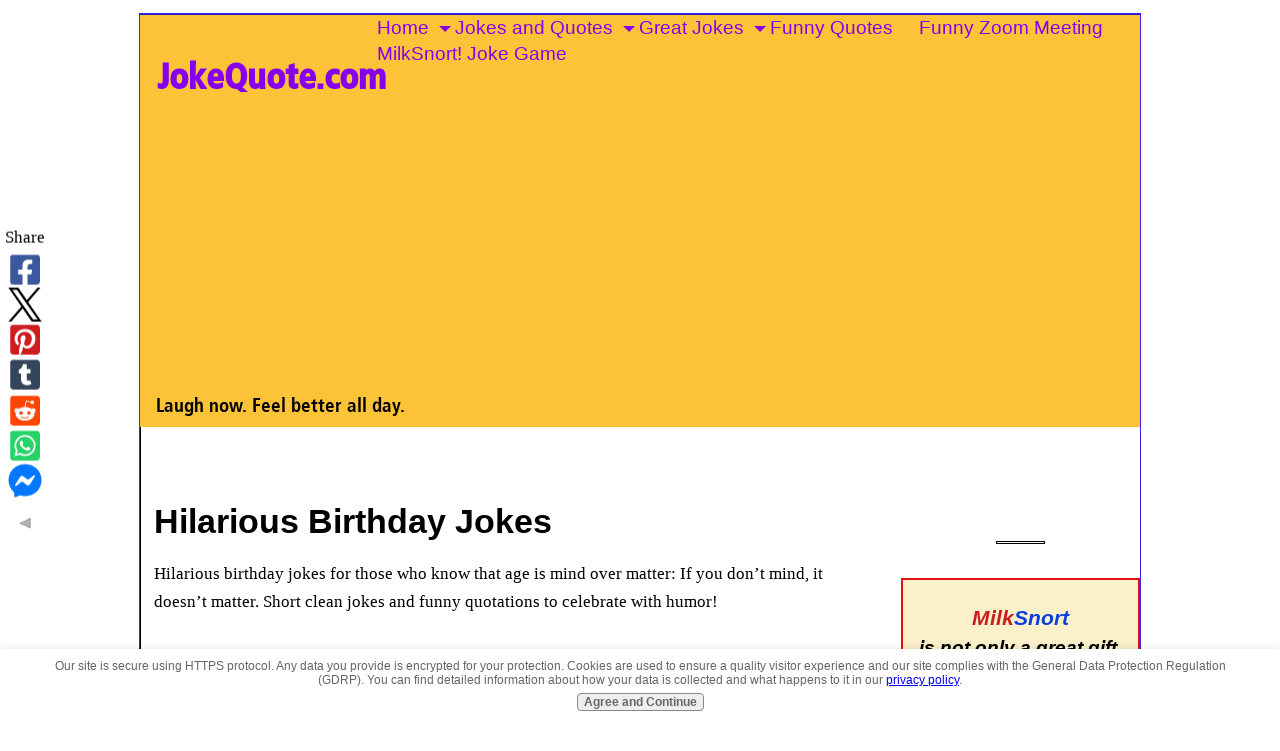

--- FILE ---
content_type: text/html; charset=UTF-8
request_url: https://www.funny-jokes-quotes-sayings.com/hilarious-birthday-jokes.html
body_size: 18763
content:
<!DOCTYPE HTML>
<html>
<head><meta http-equiv="content-type" content="text/html; charset=UTF-8"><title>Hilarious Birthday Jokes</title><meta name="description" content="&quot;The older you get, the better you were.&quot; Hilarious birthday jokes for those who know that age is mind over matter: If you don’t mind, it doesn’t matter."><meta id="viewport" name="viewport" content="width=device-width, initial-scale=1">
<link href="/sd/support-files/style.css" rel="stylesheet" type="text/css">
<!-- start: tool_blocks.sbi_html_head -->
<!-- Global site tag (gtag.js) - Google Analytics -->
<script async src="https://www.googletagmanager.com/gtag/js?id=G-64TBL0PWRG"></script>
<script>window.dataLayer=window.dataLayer||[];function gtag(){dataLayer.push(arguments);}gtag('js',new Date());gtag('config','G-64TBL0PWRG');</script>
<link rel="canonical" href="https://www.funny-jokes-quotes-sayings.com/hilarious-birthday-jokes.html"/>
<link rel="alternate" type="application/rss+xml" title="RSS" href="https://www.funny-jokes-quotes-sayings.com/funny-jokes.xml">
<meta property="og:site_name" content="JokeQuote.com"/>
<meta property="og:title" content="Hilarious Birthday Jokes"/>
<meta property="og:description" content="&quot;The older you get, the better you were.&quot; Hilarious birthday jokes for those who know that age is mind over matter: If you don’t mind, it doesn’t matter."/>
<meta property="og:type" content="article"/>
<meta property="og:url" content="https://www.funny-jokes-quotes-sayings.com/hilarious-birthday-jokes.html"/>
<meta property="og:image" content="https://www.funny-jokes-quotes-sayings.com/images/THE-OLDER-YOU-GET_mini-tiny.jpg"/>
<meta property="og:image" content="https://www.funny-jokes-quotes-sayings.com/funny-jokes-fb.png"/>
<meta property="og:image" content="https://www.funny-jokes-quotes-sayings.com/images/IF-ONLY-THE-GOOD-DIE-YOUNG-tiny.png"/>
<meta property="fb:app_id" content="480262788702721"/>
<!-- SD --><link rel="preconnect" href="https://fonts.gstatic.com/" crossorigin>
<script>var https_page=0</script>
<script src="https://www.funny-jokes-quotes-sayings.com/sd/support-files/gdprcookie.js.pagespeed.jm.7jctM1uwXi.js" async defer></script><!-- end: tool_blocks.sbi_html_head -->
<!-- start: shared_blocks.36233502#end-of-head -->
<script src="https://jwpsrv.com/library/9MgknuciEeK8ViIACqoQEQ.js"></script><!-- Replaced by GA Connected Service --><script async src="https://pagead2.googlesyndication.com/pagead/js/adsbygoogle.js?client=ca-pub-7109140874456047" crossorigin="anonymous"></script>
<!-- Google tag (gtag.js) -->
<script async src="https://www.googletagmanager.com/gtag/js?id=G-64TBL0PWRG"></script>
<script>window.dataLayer=window.dataLayer||[];function gtag(){dataLayer.push(arguments);}gtag('js',new Date());gtag('config','G-64TBL0PWRG');</script>
<!-- end: shared_blocks.36233502#end-of-head -->
<script>var FIX=FIX||{};</script>
</head>
<body class="responsive">
<div id="PageWrapper" class="modern">
<div id="HeaderWrapper">
<div id="Header">
<div class="Liner">
<div class="WebsiteName">
<a href="/">JokeQuote.com</a>
</div><div class="Tagline">Laugh now. Feel better all day.</div>
<!-- start: shared_blocks.36233498#top-of-header -->
<!-- start: tool_blocks.navbar.horizontal.left --><div class="ResponsiveNavWrapper">
<div class="ResponsiveNavButton"><span>Menu</span></div><div class="HorizontalNavBarLeft HorizontalNavBar HorizontalNavBarCSS ResponsiveNav"><ul class="root"><li class="li1"><a href="/">Home</a></li><li class="li1 submenu"><span class="navheader">Jokes and Quotes</span><ul><li class="li2"><a href="/birthday-quotes.html">Birthdays and Specific Year Birthdays: 21, 30, 40, 50, 60, 65, 80</a></li><li class="li2"><a href="/retirement-jokes.html">Retirement Jokes and Quotes</a></li><li class="li2"><a href="/anniversary-jokes.html">Anniversaries / Valentines Day / Saint Patricks / Mothers Day / Fathers Day / April Fools / Graduation / Halloween / Thanksgiving / Christmas / Easter / New Years</a></li><li class="li2"><a href="/jokes-and-quotes.html">Bedroom / Politics / Religion</a></li></ul></li><li class="li1 submenu"><span class="navheader">Great Jokes</span><ul><li class="li2"><a href="/priceless-humor.html">Men / Women / Marriage / Kids / Dates / Seniors / Grandparents</a></li><li class="li2"><a href="/clean-funny-jokes.html">Clean Jokes About Everything</a></li><li class="li2"><a href="/hilarious-jokes.html">Doctor / Nurse / Dentist / Boss / Lawyer / Cop / Teacher / Geek / Engineer / Musician / Drummer</a></li><li class="li2"><a href="/really-funny-jokes.html">Sports / Baseball / Football / Basketball / Dogs / Cats / More...</a></li><li class="li2"><a href="/short-funny-jokes.html">Short Jokes plus Funny T-shirts / Funny Signs / Tombstones / Bumper Stickers</a></li><li class="li2"><a href="/really-funny-stuff.html">Random Jokes / Favorite Jokes / Funny Emails / Funny Lists / Practical Jokes</a></li></ul></li><li class="li1 submenu"><span class="navheader">Funny Quotes</span><ul><li class="li2"><a href="/cute-quotes.html">Love / Marriage / Parents / Kids / Women / Men / Family / Grandparents / Seniors / Aging / Friendship</a></li><li class="li2"><a href="/cool-quotes.html">Life / Death / Inspiration / Work / Money / Success / Mankind</a></li><li class="li2"><a href="/short-funny-quotes.html">Movies / Music / Famous People / Funny Proverbs / Fortune Cookies / Witty Retorts</a></li><li class="li2"><a href="/humorous-quotes.html">Health / Doctor / Food / Exercise / Beauty / Clothes</a></li><li class="li2"><a href="/funny-sayings.html">Travel / Writing / Books / TV / Advertising</a></li><li class="li2"><a href="/witty-quotes.html">Science / Nature Time / Reality Weather / Tech / School / College</a></li></ul></li><li class="li1"><a href="/funny-zoom-meeting.html">Funny Zoom Meeting</a></li><li class="li1"><a href="/funny-party-games.html">MilkSnort! Joke Game</a></li></ul></div></div>
<!-- end: tool_blocks.navbar.horizontal.left -->
<!-- end: shared_blocks.36233498#top-of-header -->
<!-- start: shared_blocks.36233489#bottom-of-header -->
<!-- end: shared_blocks.36233489#bottom-of-header -->
</div><!-- end Liner -->
</div><!-- end Header -->
</div><!-- end HeaderWrapper -->
<div id="ColumnsWrapper">
<div id="ContentWrapper">
<div id="ContentColumn">
<div class="Liner">
<!-- start: shared_blocks.36233486#above-h1 -->
<!-- end: shared_blocks.36233486#above-h1 -->
<div class="desktopOnly"><h1><span style="color: rgb(0, 0, 0);font-size: 34px;"><br/>Hilarious Birthday Jokes </span><br/></h1>
</div>
<div class="mobileOnly"><h1><span style="color: rgb(0, 0, 0);font-size: 25px;"><br/>Hilarious Birthday Jokes </span></h1>
</div>
<!-- start: shared_blocks.36233506#below-h1 --><!-- end: shared_blocks.36233506#below-h1 -->
<p><span style="font-size: 17px;">Hilarious birthday jokes for those who know that age is mind over matter: If you don’t mind, it doesn’t matter. Short clean jokes and funny quotations to celebrate with humor!</span></p><p><br/></p>
<!-- start: shared_blocks.36233501#below-paragraph-1 -->
<!-- end: shared_blocks.36233501#below-paragraph-1 -->
<h3 style="text-align: center"><span style="font-size: 21px;color: rgb(0, 0, 0);"><b><em>Birthday Jokes: <br/>One-Liners, Group 1<br/><br/></em></b></span></h3>
<div class="desktopOnly"><div class="ImageBlock ImageBlockCenter"><img class="ss-lazy" src="data:image/svg+xml,%3Csvg xmlns='http://www.w3.org/2000/svg' viewBox='0 0 500 328'%3E%3C/svg%3E" data-src="https://www.funny-jokes-quotes-sayings.com/images/THE-OLDER-YOU-GET_mini-tiny.jpg" width="500" height="328" alt="Smiling man thumbs up saying &quot;The older you get, the better you were.
Happy Birthday!&quot;" title="Smiling man thumbs up saying &quot;The older you get, the better you were.
Happy Birthday!&quot;" data-pin-media="https://www.funny-jokes-quotes-sayings.com/images/THE-OLDER-YOU-GET_mini-tiny.jpg" style="width: 500px; height: auto; border-color: #000000; border-width: 2px 2px 2px 2px; border-style: solid"><div class="pinit">
<a data-pin-do="buttonPin" data-pin-count="beside" data-pin-save="true" href="https://pinterest.com/pin/create/button/?url=http%3A%2F%2Fwww.funny-jokes-quotes-sayings.com%2Fhilarious-birthday-jokes.html&media=https%3A%2F%2Fwww.funny-jokes-quotes-sayings.com%2Fimages%2FTHE-OLDER-YOU-GET_mini-tiny.jpg&description=It's%20easier%20to%20remember%20how%20old%20you%20are%20if%20you%20stop%20counting.%0A%0AGet%20more%20birthday%20humor%20at%20http%3A%2F%2FJokeQuote.com"></a>
</div></div>
</div>
<div class="mobileOnly"><div class="ImageBlock ImageBlockCenter"><img class="ss-lazy" src="data:image/svg+xml,%3Csvg xmlns='http://www.w3.org/2000/svg' viewBox='0 0 500 328'%3E%3C/svg%3E" data-src="https://www.funny-jokes-quotes-sayings.com/images/THE-OLDER-YOU-GET_mini-tiny.jpg" width="500" height="328" alt="Smiling man thumbs up saying &quot;The older you get, the better you were.
Happy Birthday!&quot;" title="Smiling man thumbs up saying &quot;The older you get, the better you were.
Happy Birthday!&quot;" data-pin-media="https://www.funny-jokes-quotes-sayings.com/images/THE-OLDER-YOU-GET_mini-tiny.jpg" style="width: 500px; height: auto; border-color: #000000; border-width: 2px 2px 2px 2px; border-style: solid"><div class="pinit">
<a data-pin-do="buttonPin" data-pin-count="beside" data-pin-save="true" href="https://pinterest.com/pin/create/button/?url=http%3A%2F%2Fwww.funny-jokes-quotes-sayings.com%2Fhilarious-birthday-jokes.html&media=https%3A%2F%2Fwww.funny-jokes-quotes-sayings.com%2Fimages%2FTHE-OLDER-YOU-GET_mini-tiny.jpg&description=It's%20easier%20to%20remember%20how%20old%20you%20are%20if%20you%20stop%20counting.%0A%0AGet%20more%20birthday%20humor%20at%20http%3A%2F%2FJokeQuote.com"></a>
</div></div>
</div>
<p><span style="font-size: 17px;"><span style="font-style: normal;">People ask me what I'd most appreciate getting for my eighty-seventh birthday. I tell them: a paternity suit.</span><em><br/>- George Burns</em></span></p><p><span style="font-size: 17px;">It was on my fifth birthday that Papa put his hand on my shoulder and
said, “Remember, my son, if you ever need a helping hand, you'll find
one at the end of your arm.”</span><br/><span style="font-size: 17px;"><em>- Sam Levenson</em></span></p><p><span style="font-size: 17px;">What a childhood I had. Once on my birthday my old man gave me a bat. The first day I played with it, it flew away.</span><br/><span style="font-size: 17px;"><em>- Rodney Dangerfield</em></span></p><p><span style="font-size: 17px;">The best way to remember your wife's birthday is to forget it once.</span><br/><span style="font-size: 17px;"><em>- Herbert Prochnow</em></span></p><p><br/></p>
<div class="desktopOnly"><!-- start: shared_blocks.175433204#Responsive Ad, Below 1st Paragraph -->
<!-- end: shared_blocks.175433204#Responsive Ad, Below 1st Paragraph -->
</div>
<div class="mobileOnly"><!-- start: shared_blocks.175433842#Large Rectangle BTF, left, upper 3rd -->
<!-- end: shared_blocks.175433842#Large Rectangle BTF, left, upper 3rd -->
</div>
<h3 style="text-align: center"><span style="color: rgb(0, 0, 0);"><span style="font-size: 21px;"><b><em>Hilarious </em></b><b><em><b><em>Birthday</em></b> Jokes, <br/>Group 2</em></b></span></span></h3>
<p><span style="font-size: 17px;">For my birthday I got a humidifier and a de-humidifier. I put them in
the same room and let them fight it out. So then I filled the
humidifier with wax and left it on. Now everything in my house is shiny.</span><br/><span style="font-size: 17px;"><em>- Steven Wright</em></span></p><p><span style="font-size: 17px;">Thanks
everyone for all the kind birthday wishes! You're right, 35 isn't that
old, and you made me feel –– Hey you kids GET OFF MY LAWN!</span><br/><span style="font-size: 17px;"><em>- Kelkulus ‏@kelkulus</em></span></p><p><span style="font-size: 17px;">Inside every seventy-year-old is a thirty-five-year-old asking, "What happened?"</span><br/><span style="font-size: 17px;"><em>- Ann Landers</em></span></p><p><span style="font-size: 17px;">At what age do you start forgetting how old you are? That's how old I am.</span><br/><span style="font-size: 17px;"><em>- gonnnzo ‏@gonnnzo</em> </span></p><p><span style="font-size: 17px;">29 again? Talk about recycling.</span><br/><span style="font-size: 17px;"><em>- Melanie White</em></span></p><p><span style="font-size: 17px;">When a woman tells you her age, it’s all right to look surprised, but don’t scowl.</span><br/><span style="font-size: 17px;"><em>- Wilson Mizner</em></span></p><p><span style="font-size: 17px;">Your
birthday is a day to forget about whether you’re the hammer or the
nail, and ask yourself, “Do I wanna get hammered, or nailed?”</span><br/><span style="font-size: 17px;"><em>- Anonymous</em></span></p><br/>
<h3 style="text-align: center"><span style="font-size: 21px;color: rgb(0, 0, 0);"><b><em>Funny Quotations:<br/>Birthdays, Group 3</em></b></span></h3>
<p><span style="font-size: 17px;"><span style="font-style: normal;">When I turned two I was really anxious, because I’d doubled my age in a year. I thought, “If this keeps up, by the time I’m six I’ll be ninety.”<br/></span><em>- Stephen Wright</em></span><br/></p><p><span style="font-size: 17px;"><span style="font-style: normal;">It’s not how old you are, it’s how old you feel. And I&#xa0;feel…hungry.</span><em><br/>- Sam Mellinger, KC Star</em></span></p><p><span style="font-size: 17px;">The older you get, the better you were.</span><br/><span style="font-size: 17px;"><em>- Anonymous</em></span></p><p><span style="font-size: 17px;">There comes a time when you should stop expecting other people to make a big deal about your birthday. That time is age eleven.</span><br/><span style="font-size: 17px;"><em>- Dave Barry</em></span></p><p><span style="font-size: 17px;">The best birthdays of all are those that haven't arrived yet.</span><br/><span style="font-size: 17px;"><em>- Robert Orben</em></span></p><p><br/></p>
<div class="desktopOnly"><!-- start: shared_blocks.176680344#Responsive Ad: Middle Page -->
<!-- end: shared_blocks.176680344#Responsive Ad: Middle Page -->
</div>
<div class="mobileOnly"><!-- start: shared_blocks.202175365#Responsive Ad: BTF middle page -->
<!-- end: shared_blocks.202175365#Responsive Ad: BTF middle page -->
</div>
<h3 style="text-align: center"><span style="font-size: 21px;color: rgb(0, 0, 0);"><b><em><b><em><b><em>Hilarious </em></b>Birthday Jokes</em></b>:<br/>Group 4</em></b></span></h3>
<p><span style="font-size: 17px;">Growing old is compulsory. Growing up is optional.</span><br/><span style="font-size: 17px;"><em>- Bob Monkhouse</em></span></p><p><span style="font-size: 17px;">For your birthday, I’m giving you a quiet evening at home. Just let me know when I can untie the kids and take off their gags.</span><br/><span style="font-size: 17px;"><em>- Melanie White</em></span></p><p><span style="font-size: 17px;">Let's make a law that gay people can have birthdays, but straight
people get more cake. You know, to send the right message to kids.</span><br/><span style="font-size: 17px;"><em>- Bill Maher</em></span></p><p><span style="font-size: 17px;"><span style="font-style: normal;">Don’t worry about getting older. Just do what I do. Don’t act your age.</span><em><br/>- Melanie White</em></span></p><br/>
<div class="desktopOnly"><div class="ImageBlock ImageBlockCenter"><img class="ss-lazy" src="data:image/svg+xml,%3Csvg xmlns='http://www.w3.org/2000/svg' viewBox='0 0 499 418'%3E%3C/svg%3E" data-src="https://www.funny-jokes-quotes-sayings.com/images/IF-ONLY-THE-GOOD-DIE-YOUNG-tiny.png" width="499" height="418" alt="Woman with a funny face pointing up, saying &quot;If only the good die young, we&apos;ll be here forever.&quot;" title="Woman with a funny face pointing up, saying &quot;If only the good die young, we&apos;ll be here forever.&quot;" data-pin-media="https://www.funny-jokes-quotes-sayings.com/images/IF-ONLY-THE-GOOD-DIE-YOUNG-tiny.png" style="width: 499px; height: auto; border-color: #000000; border-width: 2px 2px 2px 2px; border-style: solid"><div class="pinit">
<a data-pin-do="buttonPin" data-pin-count="beside" data-pin-save="true" href="https://pinterest.com/pin/create/button/?url=http%3A%2F%2Fwww.funny-jokes-quotes-sayings.com%2Fhilarious-birthday-jokes.html&media=https%3A%2F%2Fwww.funny-jokes-quotes-sayings.com%2Fimages%2FIF-ONLY-THE-GOOD-DIE-YOUNG-tiny.png&description=Like%20Mae%20West%20said%2C%20when%20we're%20bad%2C%20we're%20good!%0A%0AGet%20more%20birthday%20humor%20at%20http%3A%2F%2FJokeQuote.com"></a>
</div></div>
</div>
<div class="mobileOnly"><div class="ImageBlock ImageBlockCenter"><img class="ss-lazy" src="data:image/svg+xml,%3Csvg xmlns='http://www.w3.org/2000/svg' viewBox='0 0 499 418'%3E%3C/svg%3E" data-src="https://www.funny-jokes-quotes-sayings.com/images/IF-ONLY-THE-GOOD-DIE-YOUNG-tiny.png" width="499" height="418" alt="Woman with a funny face pointing up, saying &quot;If only the good die young, we&apos;ll be here forever.&quot;" title="Woman with a funny face pointing up, saying &quot;If only the good die young, we&apos;ll be here forever.&quot;" data-pin-media="https://www.funny-jokes-quotes-sayings.com/images/IF-ONLY-THE-GOOD-DIE-YOUNG-tiny.png" style="width: 499px; height: auto; border-color: #000000; border-width: 2px 2px 2px 2px; border-style: solid"><div class="pinit">
<a data-pin-do="buttonPin" data-pin-count="beside" data-pin-save="true" href="https://pinterest.com/pin/create/button/?url=http%3A%2F%2Fwww.funny-jokes-quotes-sayings.com%2Fhilarious-birthday-jokes.html&media=https%3A%2F%2Fwww.funny-jokes-quotes-sayings.com%2Fimages%2FIF-ONLY-THE-GOOD-DIE-YOUNG-tiny.png&description=Like%20Mae%20West%20said%2C%20when%20we're%20bad%2C%20we're%20good!%0A%0AGet%20more%20birthday%20humor%20at%20http%3A%2F%2FJokeQuote.com"></a>
</div></div>
</div>
<h3 style="text-align: center"><span style="font-size: 21px;color: rgb(0, 0, 0);"><br/><b><em>Funny Quotations<br/>Birthdays, Group 5</em></b></span></h3>
<!-- start: shared_blocks.175429684#Responsive Ad: BTF, right side, lower 3rd -->
<!-- end: shared_blocks.175429684#Responsive Ad: BTF, right side, lower 3rd -->
<p><span style="font-size: 17px;">I was always taught to respect my elders and I've now reached the age when I don't have anybody to respect.</span><br/><span style="font-size: 17px;"><em>- George Burns</em></span><br/></p><p><span style="font-size: 17px;">I was thinking about how people seem to read the Bible a whole lot more as they get older; then it dawned on me - they're cramming for their final exam.</span><br/><span style="font-size: 17px;"><em>- George Carlin</em></span><br/><br/><span style="font-size: 17px;">Pitching an idea for a book aimed at my age bracket called "Everybody Poops, Eventually."</span><br/><span style="font-size: 17px;"><em>- Just Bill ‏@WilliamAder</em></span></p><p><span style="font-size: 17px;"><span style="font-style: normal;">Getting older means you don't have to shave your legs anymore.</span><em><br/>- Nora Ephron<br/></em></span></p><p><span style="font-size: 17px;">A man's only as old as the woman he feels.</span><br/><span style="font-size: 17px;"><em>- Groucho Marx</em></span></p><p><span style="font-size: 17px;">Youth would be an ideal state if it came a little later in life.</span><br/><span style="font-size: 17px;"><em>- Herbert Henry Asquith</em></span></p><p><span style="font-size: 17px;">For your birthday, I want you to relax, take off your shoes, and I’ll take off....I mean take care of....everything else.</span></p><p><span style="font-size: 17px;">On her birthday, all a woman ever really wants from a man is presence.<br/><em>- Greg Tamblyn</em></span></p><p><br/></p>
<!-- start: shared_blocks.36233500#above-socialize-it -->
<!-- end: shared_blocks.36233500#above-socialize-it -->
<!-- start: shared_blocks.36233488#socialize-it -->
<!-- start: tool_blocks.social_sharing -->
<div class="SocialShare SocialShareSticky SocialShareStickyLeft"><label>Share</label><a href="#" rel="noopener noreferrer" onclick="window.open('https://www.facebook.com/sharer.php?u='+ encodeURIComponent(document.location.href) +'&t=' + encodeURIComponent(document.title), 'sharer','toolbar=0,status=0,width=700,height=500,resizable=yes,scrollbars=yes');return false;" target="_blank" class="socialIcon facebook"><svg width="20" height="20" aria-hidden="true" focusable="false" data-prefix="fab" data-icon="facebook-square" role="img" xmlns="http://www.w3.org/2000/svg" viewBox="0 0 448 512"><path fill="currentColor" d="M400 32H48A48 48 0 0 0 0 80v352a48 48 0 0 0 48 48h137.25V327.69h-63V256h63v-54.64c0-62.15 37-96.48 93.67-96.48 27.14 0 55.52 4.84 55.52 4.84v61h-31.27c-30.81 0-40.42 19.12-40.42 38.73V256h68.78l-11 71.69h-57.78V480H400a48 48 0 0 0 48-48V80a48 48 0 0 0-48-48z" class=""></path></svg><span>Facebook</span></a><a href="#" rel="noopener noreferrer" onclick="window.open('https://twitter.com/intent/tweet?text=Reading%20about%20this:%20'+encodeURIComponent(document.title)+'%20-%20' + encodeURIComponent(document.location.href), 'sharer','toolbar=0,status=0,width=700,height=500,resizable=yes,scrollbars=yes');return false;" target="_blank" class="socialIcon twitter"><svg width="20" height="20" aria-hidden="true" focusable="false" data-prefix="fab" data-icon="twitter-square" role="img" viewBox="0 0 1200 1227" fill="none" xmlns="http://www.w3.org/2000/svg"><path d="M714.163 519.284L1160.89 0H1055.03L667.137 450.887L357.328 0H0L468.492 681.821L0 1226.37H105.866L515.491 750.218L842.672 1226.37H1200L714.137 519.284H714.163ZM569.165 687.828L521.697 619.934L144.011 79.6944H306.615L611.412 515.685L658.88 583.579L1055.08 1150.3H892.476L569.165 687.854V687.828Z" fill="currentColor"></path></svg><span>X</span></a><a href="#" rel="noopener noreferrer" onclick="var script = document.createElement('script');script.setAttribute('type','text/javascript');script.setAttribute('src', 'https://assets.pinterest.com/js/pinmarklet.js');document.getElementsByTagName('head')[0].appendChild(script);return false" target="_blank" class="socialIcon pinterest"><svg width="20" height="20" aria-hidden="true" focusable="false" data-prefix="fab" data-icon="pinterest-square" role="img" xmlns="http://www.w3.org/2000/svg" viewBox="0 0 448 512"><path fill="currentColor" d="M448 80v352c0 26.5-21.5 48-48 48H154.4c9.8-16.4 22.4-40 27.4-59.3 3-11.5 15.3-58.4 15.3-58.4 8 15.3 31.4 28.2 56.3 28.2 74.1 0 127.4-68.1 127.4-152.7 0-81.1-66.2-141.8-151.4-141.8-106 0-162.2 71.1-162.2 148.6 0 36 19.2 80.8 49.8 95.1 4.7 2.2 7.1 1.2 8.2-3.3.8-3.4 5-20.1 6.8-27.8.6-2.5.3-4.6-1.7-7-10.1-12.3-18.3-34.9-18.3-56 0-54.2 41-106.6 110.9-106.6 60.3 0 102.6 41.1 102.6 99.9 0 66.4-33.5 112.4-77.2 112.4-24.1 0-42.1-19.9-36.4-44.4 6.9-29.2 20.3-60.7 20.3-81.8 0-53-75.5-45.7-75.5 25 0 21.7 7.3 36.5 7.3 36.5-31.4 132.8-36.1 134.5-29.6 192.6l2.2.8H48c-26.5 0-48-21.5-48-48V80c0-26.5 21.5-48 48-48h352c26.5 0 48 21.5 48 48z" class=""></path></svg><span>Pinterest</span></a><a href="#" rel="noopener noreferrer" onclick="window.open('https://www.tumblr.com/share/link?url='+ encodeURIComponent(document.location.href) + '&name='+ encodeURIComponent(document.title), 'sharer','toolbar=0,status=0,width=700,height=500,resizable=yes,scrollbars=yes');return false;" target="_blank" class="socialIcon tumblr"><svg width="20" height="20" aria-hidden="true" focusable="false" data-prefix="fab" data-icon="tumblr-square" role="img" xmlns="http://www.w3.org/2000/svg" viewBox="0 0 448 512"><path fill="currentColor" d="M400 32H48C21.5 32 0 53.5 0 80v352c0 26.5 21.5 48 48 48h352c26.5 0 48-21.5 48-48V80c0-26.5-21.5-48-48-48zm-82.3 364.2c-8.5 9.1-31.2 19.8-60.9 19.8-75.5 0-91.9-55.5-91.9-87.9v-90h-29.7c-3.4 0-6.2-2.8-6.2-6.2v-42.5c0-4.5 2.8-8.5 7.1-10 38.8-13.7 50.9-47.5 52.7-73.2.5-6.9 4.1-10.2 10-10.2h44.3c3.4 0 6.2 2.8 6.2 6.2v72h51.9c3.4 0 6.2 2.8 6.2 6.2v51.1c0 3.4-2.8 6.2-6.2 6.2h-52.1V321c0 21.4 14.8 33.5 42.5 22.4 3-1.2 5.6-2 8-1.4 2.2.5 3.6 2.1 4.6 4.9l13.8 40.2c1 3.2 2 6.7-.3 9.1z" class=""></path></svg><span>Tumblr</span></a><a href="#" rel="noopener noreferrer" onclick="window.open('https://reddit.com/submit?url='+ encodeURIComponent(document.location.href) + '&title=' + encodeURIComponent(document.title), 'sharer','toolbar=0,status=0,width=700,height=500,resizable=yes,scrollbars=yes');return false;" target="_blank" class="socialIcon reddit"><svg width="20" height="20" aria-hidden="true" focusable="false" data-prefix="fab" data-icon="reddit-square" role="img" xmlns="http://www.w3.org/2000/svg" viewBox="0 0 448 512"><path fill="currentColor" d="M283.2 345.5c2.7 2.7 2.7 6.8 0 9.2-24.5 24.5-93.8 24.6-118.4 0-2.7-2.4-2.7-6.5 0-9.2 2.4-2.4 6.5-2.4 8.9 0 18.7 19.2 81 19.6 100.5 0 2.4-2.3 6.6-2.3 9 0zm-91.3-53.8c0-14.9-11.9-26.8-26.5-26.8-14.9 0-26.8 11.9-26.8 26.8 0 14.6 11.9 26.5 26.8 26.5 14.6 0 26.5-11.9 26.5-26.5zm90.7-26.8c-14.6 0-26.5 11.9-26.5 26.8 0 14.6 11.9 26.5 26.5 26.5 14.9 0 26.8-11.9 26.8-26.5 0-14.9-11.9-26.8-26.8-26.8zM448 80v352c0 26.5-21.5 48-48 48H48c-26.5 0-48-21.5-48-48V80c0-26.5 21.5-48 48-48h352c26.5 0 48 21.5 48 48zm-99.7 140.6c-10.1 0-19 4.2-25.6 10.7-24.1-16.7-56.5-27.4-92.5-28.6l18.7-84.2 59.5 13.4c0 14.6 11.9 26.5 26.5 26.5 14.9 0 26.8-12.2 26.8-26.8 0-14.6-11.9-26.8-26.8-26.8-10.4 0-19.3 6.2-23.8 14.9l-65.7-14.6c-3.3-.9-6.5 1.5-7.4 4.8l-20.5 92.8c-35.7 1.5-67.8 12.2-91.9 28.9-6.5-6.8-15.8-11-25.9-11-37.5 0-49.8 50.4-15.5 67.5-1.2 5.4-1.8 11-1.8 16.7 0 56.5 63.7 102.3 141.9 102.3 78.5 0 142.2-45.8 142.2-102.3 0-5.7-.6-11.6-2.1-17 33.6-17.2 21.2-67.2-16.1-67.2z" class=""></path></svg><span>Reddit</span></a><a href="#" rel="noopener noreferrer" onclick="window.open('https://api.whatsapp.com/send?text='+encodeURIComponent(document.location.href), 'sharer','toolbar=0,status=0,width=700,height=500,resizable=yes,scrollbars=yes');return false;" target="_blank" class="socialIcon whatsapp"><svg width="20" height="20" aria-hidden="true" focusable="false" data-prefix="fab" data-icon="whatsapp-square" role="img" xmlns="http://www.w3.org/2000/svg" viewBox="0 0 448 512"><path fill="currentColor" d="M224 122.8c-72.7 0-131.8 59.1-131.9 131.8 0 24.9 7 49.2 20.2 70.1l3.1 5-13.3 48.6 49.9-13.1 4.8 2.9c20.2 12 43.4 18.4 67.1 18.4h.1c72.6 0 133.3-59.1 133.3-131.8 0-35.2-15.2-68.3-40.1-93.2-25-25-58-38.7-93.2-38.7zm77.5 188.4c-3.3 9.3-19.1 17.7-26.7 18.8-12.6 1.9-22.4.9-47.5-9.9-39.7-17.2-65.7-57.2-67.7-59.8-2-2.6-16.2-21.5-16.2-41s10.2-29.1 13.9-33.1c3.6-4 7.9-5 10.6-5 2.6 0 5.3 0 7.6.1 2.4.1 5.7-.9 8.9 6.8 3.3 7.9 11.2 27.4 12.2 29.4s1.7 4.3.3 6.9c-7.6 15.2-15.7 14.6-11.6 21.6 15.3 26.3 30.6 35.4 53.9 47.1 4 2 6.3 1.7 8.6-1 2.3-2.6 9.9-11.6 12.5-15.5 2.6-4 5.3-3.3 8.9-2 3.6 1.3 23.1 10.9 27.1 12.9s6.6 3 7.6 4.6c.9 1.9.9 9.9-2.4 19.1zM400 32H48C21.5 32 0 53.5 0 80v352c0 26.5 21.5 48 48 48h352c26.5 0 48-21.5 48-48V80c0-26.5-21.5-48-48-48zM223.9 413.2c-26.6 0-52.7-6.7-75.8-19.3L64 416l22.5-82.2c-13.9-24-21.2-51.3-21.2-79.3C65.4 167.1 136.5 96 223.9 96c42.4 0 82.2 16.5 112.2 46.5 29.9 30 47.9 69.8 47.9 112.2 0 87.4-72.7 158.5-160.1 158.5z" class=""></path></svg><span>WhatsApp</span></a><a href="#" rel="noopener noreferrer" onclick="window.open('https://www.facebook.com/dialog/send?app_id=480262788702721&link='+encodeURIComponent(document.location.href)+'&redirect_uri='+encodeURIComponent(document.location.href), 'sharer','toolbar=0,status=0,width=850,height=500,resizable=yes,scrollbars=yes');return false;" target="_blank" class="socialIcon messenger"><svg width="20" height="20" aria-hidden="true" focusable="false" data-prefix="fab" data-icon="facebook-messenger" role="img" xmlns="http://www.w3.org/2000/svg" viewBox="0 0 512 512"><path fill="currentColor" d="M256.55 8C116.52 8 8 110.34 8 248.57c0 72.3 29.71 134.78 78.07 177.94 8.35 7.51 6.63 11.86 8.05 58.23A19.92 19.92 0 0 0 122 502.31c52.91-23.3 53.59-25.14 62.56-22.7C337.85 521.8 504 423.7 504 248.57 504 110.34 396.59 8 256.55 8zm149.24 185.13l-73 115.57a37.37 37.37 0 0 1-53.91 9.93l-58.08-43.47a15 15 0 0 0-18 0l-78.37 59.44c-10.46 7.93-24.16-4.6-17.11-15.67l73-115.57a37.36 37.36 0 0 1 53.91-9.93l58.06 43.46a15 15 0 0 0 18 0l78.41-59.38c10.44-7.98 24.14 4.54 17.09 15.62z" class=""></path></svg><span>Messenger</span></a><a href="#" title="Show / Hide" onclick="this.parentNode.classList.toggle('hidden'); return false;"><img class="hideButton" alt="Show / Hide" src="[data-uri]"></a></div>
<!-- end: tool_blocks.social_sharing -->
<!-- start: tool_blocks.faceit_like.2 --><div style='min-height:32px; display: block;'><div class="fb-like" data-href="http://www.funny-jokes-quotes-sayings.com/hilarious-birthday-jokes.html" data-send="false" data-show-faces="false" data-width="300" data-lazy="true"></div></div><!-- end: tool_blocks.faceit_like.2 -->
<a rel="nofollow" href="https://twitter.com/JokeQuote111" class="twitter-follow-button" data-show-count="false" data-size="large" data-show-screen-name="false">Follow @JokeQuote111</a>
<script>!function(d,s,id){var js,fjs=d.getElementsByTagName(s)[0],p=/^http:/.test(d.location)?'http':'https';if(!d.getElementById(id)){js=d.createElement(s);js.id=id;js.src=p+'://platform.twitter.com/widgets.js';fjs.parentNode.insertBefore(js,fjs);}}(document,'script','twitter-wjs');</script>
<!-- start: tool_blocks.faceit_comment -->
<div id="COMMENTING" class="fb-comment"><h3><span style="color:red;">New!</span> Comments</h3>Leave A Note or Share A Joke! All comments are moderated by the Head Lafologist.<div class="fb-comments" data-href="http://www.funny-jokes-quotes-sayings.com/hilarious-birthday-jokes.html" data-numposts="5" data-width="100%" data-lazy="true"></div></div><!-- end: tool_blocks.faceit_comment -->
<!-- end: shared_blocks.36233488#socialize-it -->
<p style="text-align: center;"><span style="font-size: 17px;"><b>More Like This?&#xa0;</b> </span></p><p style="text-align: center;"><a href="https://www.funny-jokes-quotes-sayings.com/funny-birthday-jokes.html"><span style="font-size: 17px;">Funny Birthday Jokes</span></a></p><p style="text-align: center;"><a href="https://www.funny-jokes-quotes-sayings.com/funny-birthday-wishes.html"><span style="font-size: 17px;">Funny Birthday Wishes</span></a></p><p style="text-align: center;"><a href="https://www.funny-jokes-quotes-sayings.com/funny-birthday-phrases.html"><span style="font-size: 17px;">Funny Birthday Phrases</span></a></p><p style="text-align: center;"><a href="https://www.funny-jokes-quotes-sayings.com/funny-birthday-card-sayings.html"><span style="font-size: 17px;">Funny Birthday Card Sayings</span></a><br/></p><p style="text-align: center;"><a href="https://www.funny-jokes-quotes-sayings.com/birthday-quotes.html"><span style="font-size: 17px;">Or go back from "Hilarious Birthday Jokes" to "Birthday Quotes and Jokes"</span></a></p><p style="text-align: center;"><a href="https://www.funny-jokes-quotes-sayings.com/"><span style="font-size: 17px;">Or go back to the Home page:&#xa0; "Funny Jokes, Funny Quotes, Funny Sayings"</span></a></p>
<!-- start: shared_blocks.36233497#below-socialize-it -->
<!-- end: shared_blocks.36233497#below-socialize-it -->
</div><!-- end Liner -->
</div><!-- end ContentColumn -->
</div><!-- end ContentWrapper -->
<div id="NavWrapper">
<div id="NavColumn">
<div class="Liner">
<!-- start: shared_blocks.36233507#top-of-nav-column -->
<!-- start: tool_blocks.faceit_like.1 --><div style='min-height:94px; display: block;'><div class="fb-like" data-href="http://www.funny-jokes-quotes-sayings.com" data-layout="box_count" data-send="false" data-show-faces="false" data-width="170" data-lazy="true"></div></div><!-- end: tool_blocks.faceit_like.1 -->
<hr style="width:20%;height:1px;margin-left:auto;margin-right:auto;">
<!-- end: shared_blocks.36233507#top-of-nav-column -->
<!-- start: shared_blocks.36233503#navigation -->
<div class="desktopOnly"><!-- start: shared_blocks.220081968#MilkSnort - Having Party, Team Building -->
<div class="CalloutBox" style="box-sizing: border-box"><h3 style="text-align: center"><span style="color: rgb(199, 30, 30);font-size: 21px;">Milk<span style="color: rgb(11, 63, 219);">Snort</span> <span style="font-size: 19px;color: rgb(0, 0, 0);"><br/>is not only a great gift, it's the most fun you can bring to the party.</span><br/></span></h3>
<hr>
<div class="ImageBlock ImageBlockCenter"><img class="ss-lazy" src="data:image/svg+xml,%3Csvg xmlns='http://www.w3.org/2000/svg' viewBox='0 0 434 439'%3E%3C/svg%3E" data-src="https://www.funny-jokes-quotes-sayings.com/images/MilkSnort-New-Logo-Border-min-tiny.jpg" width="434" height="439" data-pin-media="https://www.funny-jokes-quotes-sayings.com/images/MilkSnort-New-Logo-Border-min-tiny.jpg" style="width: 434px; height: auto"></div>
<p style="text-align: center;"><span style="font-size: 19px;"><span style="font-weight: normal;">The game where </span><span style="color: rgb(209, 36, 36);"><b>EVERYBODY</b></span><span style="font-weight: normal;"><br/>gets to be funny!<br/>In person or online.</span></span><br/></p><p style="text-align: center;"><a href="https://www.funny-jokes-quotes-sayings.com/be-the-hit" target="_blank" rel="nofollow" onclick="return FIX.track(this);"><span style="font-size: 18px;"><b>More Info - Watch The Video</b></span></a></p>
</div>
<!-- end: shared_blocks.220081968#MilkSnort - Having Party, Team Building -->
</div>
<div class="desktopOnly"><div class="ImageBlock ImageBlockCenter"><a href="http://www.GregTamblyn.com" onclick="return FIX.track(this);" rel="noopener" target="_blank"><img class="ss-lazy" src="data:image/svg+xml,%3Csvg xmlns='http://www.w3.org/2000/svg' viewBox='0 0 105 131.25'%3E%3C/svg%3E" data-src="https://www.funny-jokes-quotes-sayings.com/images/Fish-Shirt-Headshot-2.jpg" width="105" height="131.25" alt="Headshot of site owner and creator Greg Tamblyn" title="Headshot of site owner and creator Greg Tamblyn" data-pin-media="https://www.funny-jokes-quotes-sayings.com/images/Fish-Shirt-Headshot-2.jpg" style="width: 105px; height: auto; border-color: #e31919; border-width: 1px 1px 1px 1px; border-style: solid"></a></div>
<p style="text-align: center;"><b>Head Lafologist</b><br/><b>Greg Tamblyn, N.C.W.</b><br/>(No Credentials Whatsoever)<br/></p>
</div>
<div class="CalloutBox" style="box-sizing: border-box"><h2 style="text-align: center"><span style="font-size: 21px;color: rgb(217, 33, 33);"><b>JokeQuote LAFology!</b></span></h2>
<!-- start: shared_blocks.216348328#JokeQuote JokeLetter -->
<p style="text-align: center;"><span style="font-size: 17px;color: rgb(0, 0, 0);font-weight: normal;font-family: verdana, geneva, sans-serif;">&#xa0;Get the funniest new jokes & quotes every month!</span></p>
<!-- end: shared_blocks.216348328#JokeQuote JokeLetter -->
<!-- start: tool_blocks.ezine2 -->
<div class="Ezine2 EzineLeft  EzineVertical" style="background-color: #b1faeb">
<form action="/cgi-bin/mailout/mailmgr.cgi" method="POST" accept-charset="UTF-8">
<input type="hidden" name="list_id" value="21110988">
<input type="hidden" name="action" value="subscribe">
<div class="EzineRow EzineEmailRow">
<label for="EzineEmail.3">Your Email</label>
<input id="EzineEmail.3" required type="email" name="email" onFocus="SS_LDR_recaptcha()">
</div><div class="EzineRow EzineNameRow">
<label for="EzineName.3">Your First Name</label>
<input id="EzineName.3" type="text" name="name">
</div><div class="EzineRow EzineGDPRAgeConsentRow">
<label for="EzineGDPRAgeConsent.3"><input id="EzineGDPRAgeConsent.3" required type="checkbox" name="gdpr_age_consent">I am at least 16 years of age.</label>
</div>
<div class="EzineRow GDPRPrivacyPolicyConsentRow">
<label for="GDPRPrivacyPolicyConsent.3"><input id="GDPRPrivacyPolicyConsent.3" required type="checkbox" name="gdpr_privacy_policy_consent">I have read and accept the <a href="https://www.funny-jokes-quotes-sayings.com/privacy-policy.html" target="_new">privacy policy</a>.</label>
</div>
<div class="EzineRow GDPRInformationPurposeRow">
<label for="GDPRInformationPurpose.3"><input id="GDPRInformationPurpose.3" required type="checkbox" name="gdpr_information_purpose">I understand that you will use my information to send me your newsletter JokeQuote LAFology, and you'll keep my info secure and private.</label>
</div><div class="EzineRow EzineButtonRow">
<button class="EzineButton" type="submit">Subscribe Me!</button>
</div>
</form>
</div><!-- end: tool_blocks.ezine2 -->
</div>
<!-- start: tool_blocks.whatsnew.[base64] -->
<div class="WhatsNew WhatsNewCenter" style="width: 100%">
<h2><a href="https://www.funny-jokes-quotes-sayings.com/funny-jokes-blog.html">Newest Fun Stuff</a></h2><div class="WhatsNew-subscribe">
<img class="WhatsNew-icon" src="[data-uri]" alt="RSS"/>
<ul>
<li>
<a href="https://www.funny-jokes-quotes-sayings.com/funny-jokes.xml">
<img src="[data-uri]" alt="XML RSS"/>
</a>
</li> <li>
<a href="https://feedly.com/i/subscription/feed/https://www.funny-jokes-quotes-sayings.com/funny-jokes.xml" target="new" rel="nofollow">
<img src="[data-uri]" alt="follow us in feedly"/>
</a>
</li> <li>
<a href="https://add.my.yahoo.com/rss?url=https://www.funny-jokes-quotes-sayings.com/funny-jokes.xml" target="new" rel="nofollow">
<img src="[data-uri]" alt="Add to My Yahoo!"/>
</a>
</li> </ul>
</div><ol>
<li>
<h3><a href="https://www.funny-jokes-quotes-sayings.com/mothers-day-jokes.html">Top 30 Mothers Day Jokes</a></h3><div class="WhatsNew-content">"I finally gave my mom what she really wanted on Mother’s Day. I got married." Mothers Day Jokes for mothers and others who love their mothers.</div><p class="WhatsNew-more"><a href="/mothers-day-jokes.html">Read More</a></p></li>
<li>
<h3><a href="https://www.funny-jokes-quotes-sayings.com/funny-mother-quotes.html">Funny Mother Quotes</a></h3><div class="WhatsNew-content">"I’ve been married 14 years and I have three kids. Obviously I breed well in captivity." Funny Mother Quotes for fun-loving moms and all fans of the maternal colonel.</div><p class="WhatsNew-more"><a href="/funny-mother-quotes.html">Read More</a></p></li>
<li>
<h3><a href="https://www.funny-jokes-quotes-sayings.com/funny-mother-jokes.html">Funny Mother Jokes and One-Liners</a></h3><div class="WhatsNew-content">I asked my mom if I was adopted. She said, “Not yet, but we placed an ad.” Funny mother jokes and one-liners for all moms and their offspring.</div><p class="WhatsNew-more"><a href="/funny-mother-jokes.html">Read More</a></p></li>
<li>
<h3><a href="https://www.funny-jokes-quotes-sayings.com/funny-irish-jokes.html">Funny Irish Jokes</a></h3><div class="WhatsNew-content">"Why do the Irish Dance with their arms at their sides? Because it's a small island." Funny Irish Jokes: more fun than a pot of gold at the end of a rainbow.</div><p class="WhatsNew-more"><a href="/funny-irish-jokes.html">Read More</a></p></li>
<li>
<h3><a href="https://www.funny-jokes-quotes-sayings.com/funny-party-games.html">MilkSnort! Funny Party Game For Hilarious Party Fun</a></h3><div class="WhatsNew-content">MilkSnort! The Funny Party Game is the EASIEST way to have a hilarious party. It's the one joke game where EVERYBODY gets to be a comedian!</div><p class="WhatsNew-more"><a href="/funny-party-games.html">Read More</a></p></li>
<li>
<h3><a href="https://www.funny-jokes-quotes-sayings.com/">Funny Jokes. Funny Quotes. Funny Sayings.</a></h3><div class="WhatsNew-content">Newest funny jokes of the day. Funny quotes, sayings, photos, songs, videos and more. ADVISORY: This site contains anti-depressive material.</div><p class="WhatsNew-more"><a href="/index.html">Read More</a></p></li>
<li>
<h3><a href="https://www.funny-jokes-quotes-sayings.com/practical-joke-ideas.html">Hilarious Practical Joke Ideas</a></h3><div class="WhatsNew-content">Get 'em back with a laugh attack! Great practical joke ideas for the office, dates, weddings, spouses, and more. Hilarious pranks for harmless laughs. </div><p class="WhatsNew-more"><a href="/practical-joke-ideas.html">Read More</a></p></li>
<li>
<h3><a href="https://www.funny-jokes-quotes-sayings.com/april-fool-pranks.html">12 Famous April Fool Pranks</a></h3><div class="WhatsNew-content">Famous April Fool pranks that fooled millions. Classic humor from governments, corporations, and clever people like you. No foolin'!</div><p class="WhatsNew-more"><a href="/april-fool-pranks.html">Read More</a></p></li>
<li>
<h3><a href="https://www.funny-jokes-quotes-sayings.com/april-fool-jokes.html">Top 30 April Fool Jokes</a></h3><div class="WhatsNew-content">"Some see my brain as half empty but I see it as half fool." April Fool Jokes, pranks, and one-liners for maximum fun and foolishness.</div><p class="WhatsNew-more"><a href="/april-fool-jokes.html">Read More</a></p></li>
<li>
<h3><a href="https://www.funny-jokes-quotes-sayings.com/irish-joke.html">Funniest Irish Joke Collection</a></h3><div class="WhatsNew-content">"Two Irishmen walk out of a bar... No really, it could happen!" Irish jokes for funny folks who dig the Emerald Isle.</div><p class="WhatsNew-more"><a href="/irish-joke.html">Read More</a></p></li></ol></div><!-- end: tool_blocks.whatsnew.[base64] -->
<!-- end: shared_blocks.36233503#navigation -->
<!-- start: shared_blocks.36233508#bottom-of-nav-column -->
<!-- end: shared_blocks.36233508#bottom-of-nav-column -->
</div><!-- end Liner -->
</div><!-- end NavColumn -->
</div><!-- end NavWrapper -->
</div><!-- end ColumnsWrapper -->
<div id="FooterWrapper">
<div id="Footer">
<div class="Liner">
<!-- start: shared_blocks.36233490#above-bottom-nav -->
<!-- end: shared_blocks.36233490#above-bottom-nav -->
<!-- start: shared_blocks.36233493#bottom-navigation -->
<style>.ExtraNav ul{list-style-type:none;margin:10px;padding:0}.ExtraNav li{margin:10px}</style>
<div class="ExtraNav">
<ul>
<li>
<a href="https://www.funny-jokes-quotes-sayings.com/">Home</a>
</li>
<li>
<a href="https://www.funny-jokes-quotes-sayings.com/about.html">About JokeQuote</a>
</li>
<li>
<a href="https://www.funny-jokes-quotes-sayings.com/contact.html">Contact Us</a>
</li>
<li>
<a href="https://www.funny-jokes-quotes-sayings.com/privacy-policy.html">Privacy Policy / Disclaimer</a>
</li>
<li>
<a href="https://www.funny-jokes-quotes-sayings.com/advertising-policy.html">Advertising Policy</a>
</li>
</ul>
</div>
<!-- end: shared_blocks.36233493#bottom-navigation -->
<!-- start: shared_blocks.36233487#below-bottom-nav -->
<!-- end: shared_blocks.36233487#below-bottom-nav -->
<!-- start: shared_blocks.36233492#footer -->
<p style="text-align: center;"><span style="text-align: center;"><span style="font-size: 16px;color: rgb(0, 0, 0);"><span style="font-style: normal;"><b><span style="font-size: 15px;">Copyright Notice:</span></b></span><em><br/><span style="font-size: 15px;"><span style="font-weight: normal;">All quotations by </span><b>Greg Tamblyn</b><span style="font-weight: normal;"> and </span><b>Melanie White</b></span><span style="font-weight: normal;"><span style="font-size: 15px;"> are copyrighted, </span><br/><span style="font-size: 15px;">unique to this site, and may only be used with permission. Thank you.</span></span></em></span></span></p><p style="text-align: center;">Unless otherwise credited, all content ©2012 JokeQuote.com. Unauthorized copying protected by Copyscape<br/></p>
<!-- end: shared_blocks.36233492#footer -->
</div><!-- end Liner -->
</div><!-- end Footer -->
</div><!-- end FooterWrapper -->
</div><!-- end PageWrapper -->
<script src="/sd/support-files/fix.js"></script>
<script>FIX.doEndOfBody();</script>
<script src="/sd/support-files/design.js"></script>
<!-- start: tool_blocks.sbi_html_body_end -->
<script>var SS_PARAMS={pinterest_enabled:true,googleplus1_on_page:false,socializeit_onpage:false};</script> <div id="fb-root"></div>
<script async defer crossorigin="anonymous" src="https://connect.facebook.net/en_US/sdk.js#xfbml=1&version=v4.0&appId=480262788702721&autoLogAppEvents=1"></script><style>.g-recaptcha{display:inline-block}.recaptcha_wrapper{text-align:center}</style>
<script>if(typeof recaptcha_callbackings!=="undefined"){SS_PARAMS.recaptcha_callbackings=recaptcha_callbackings||[]};</script><script>(function(d,id){if(d.getElementById(id)){return;}var s=d.createElement('script');s.async=true;s.defer=true;s.src="/ssjs/ldr.js";s.id=id;d.getElementsByTagName('head')[0].appendChild(s);})(document,'_ss_ldr_script');</script><script async src="/ssjs/lazyload.min.js.pagespeed.jm.GZJ6y5Iztl.js"></script><!-- end: tool_blocks.sbi_html_body_end -->
<!-- Generated at 14:56:31 21-Aug-2023 with basic_white_cn_responsive_2 v150 -->
</body>
</html>


--- FILE ---
content_type: text/html; charset=utf-8
request_url: https://www.google.com/recaptcha/api2/aframe
body_size: 265
content:
<!DOCTYPE HTML><html><head><meta http-equiv="content-type" content="text/html; charset=UTF-8"></head><body><script nonce="ydq-tvULkzR-oZbHEeeJfg">/** Anti-fraud and anti-abuse applications only. See google.com/recaptcha */ try{var clients={'sodar':'https://pagead2.googlesyndication.com/pagead/sodar?'};window.addEventListener("message",function(a){try{if(a.source===window.parent){var b=JSON.parse(a.data);var c=clients[b['id']];if(c){var d=document.createElement('img');d.src=c+b['params']+'&rc='+(localStorage.getItem("rc::a")?sessionStorage.getItem("rc::b"):"");window.document.body.appendChild(d);sessionStorage.setItem("rc::e",parseInt(sessionStorage.getItem("rc::e")||0)+1);localStorage.setItem("rc::h",'1770039011171');}}}catch(b){}});window.parent.postMessage("_grecaptcha_ready", "*");}catch(b){}</script></body></html>